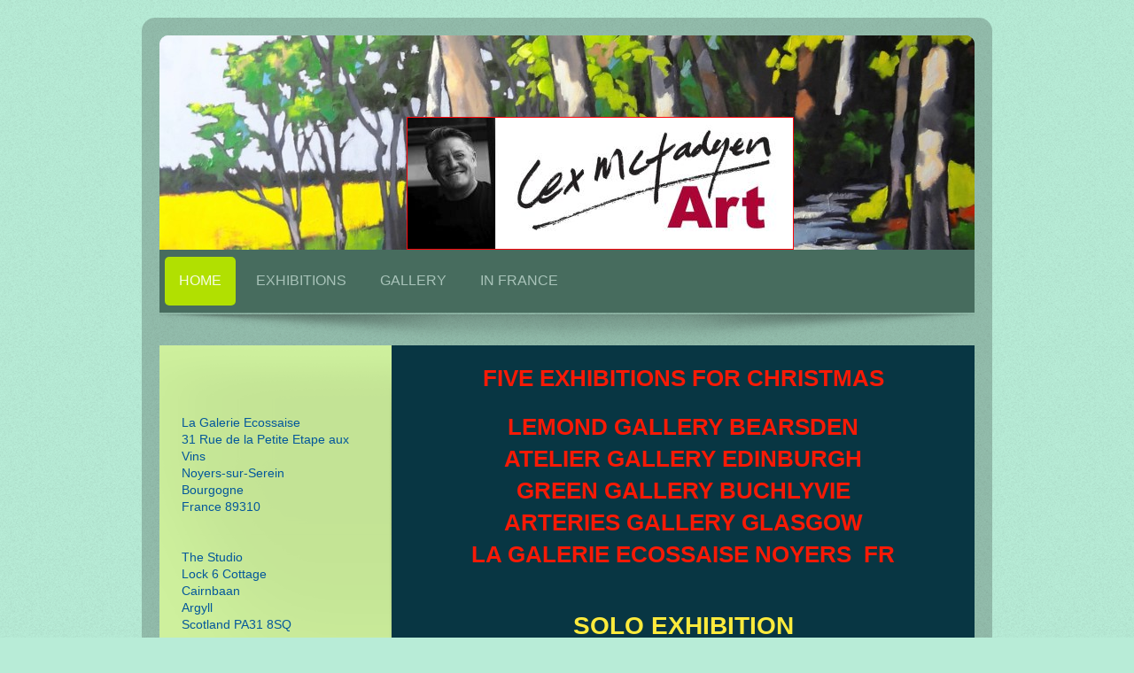

--- FILE ---
content_type: text/html; charset=UTF-8
request_url: https://www.lexmcfadyen.com/
body_size: 8753
content:
<!DOCTYPE html>
<html lang="en"  ><head prefix="og: http://ogp.me/ns# fb: http://ogp.me/ns/fb# business: http://ogp.me/ns/business#">
    <meta http-equiv="Content-Type" content="text/html; charset=utf-8"/>
    <meta name="generator" content="IONOS MyWebsite"/>
        
    <link rel="dns-prefetch" href="//cdn.website-start.de/"/>
    <link rel="dns-prefetch" href="//117.mod.mywebsite-editor.com"/>
    <link rel="dns-prefetch" href="https://117.sb.mywebsite-editor.com/"/>
    <link rel="shortcut icon" href="//cdn.website-start.de/favicon.ico"/>
        <title> - Home</title>
    <style type="text/css">@media screen and (max-device-width: 1024px) {.diyw a.switchViewWeb {display: inline !important;}}</style>
    <style type="text/css">@media screen and (min-device-width: 1024px) {
            .mediumScreenDisabled { display:block }
            .smallScreenDisabled { display:block }
        }
        @media screen and (max-device-width: 1024px) { .mediumScreenDisabled { display:none } }
        @media screen and (max-device-width: 568px) { .smallScreenDisabled { display:none } }
                @media screen and (min-width: 1024px) {
            .mobilepreview .mediumScreenDisabled { display:block }
            .mobilepreview .smallScreenDisabled { display:block }
        }
        @media screen and (max-width: 1024px) { .mobilepreview .mediumScreenDisabled { display:none } }
        @media screen and (max-width: 568px) { .mobilepreview .smallScreenDisabled { display:none } }</style>
    <meta name="viewport" content="width=device-width, initial-scale=1, maximum-scale=1, minimal-ui"/>

<meta name="format-detection" content="telephone=no"/>
        <meta name="keywords" content="painter, artist, argyll, scotland, france portraits, art, paintings"/>
            <meta name="description" content="art, artist, scotland, france, portraits, flowers, dogs, animals, landscape, townscapes, cities, villages,"/>
            <meta name="robots" content="index,follow"/>
        <link href="//cdn.website-start.de/templates/2028/style.css?1763478093678" rel="stylesheet" type="text/css"/>
    <link href="https://www.lexmcfadyen.com/s/style/theming.css?1762199087" rel="stylesheet" type="text/css"/>
    <link href="//cdn.website-start.de/app/cdn/min/group/web.css?1763478093678" rel="stylesheet" type="text/css"/>
<link href="//cdn.website-start.de/app/cdn/min/moduleserver/css/en_GB/common,shoppingbasket?1763478093678" rel="stylesheet" type="text/css"/>
    <link href="//cdn.website-start.de/app/cdn/min/group/mobilenavigation.css?1763478093678" rel="stylesheet" type="text/css"/>
    <link href="https://117.sb.mywebsite-editor.com/app/logstate2-css.php?site=413395560&amp;t=1769750041" rel="stylesheet" type="text/css"/>

<script type="text/javascript">
    /* <![CDATA[ */
var stagingMode = '';
    /* ]]> */
</script>
<script src="https://117.sb.mywebsite-editor.com/app/logstate-js.php?site=413395560&amp;t=1769750041"></script>

    <link href="//cdn.website-start.de/templates/2028/print.css?1763478093678" rel="stylesheet" media="print" type="text/css"/>
    <script type="text/javascript">
    /* <![CDATA[ */
    var systemurl = 'https://117.sb.mywebsite-editor.com/';
    var webPath = '/';
    var proxyName = '';
    var webServerName = 'www.lexmcfadyen.com';
    var sslServerUrl = 'https://www.lexmcfadyen.com';
    var nonSslServerUrl = 'http://www.lexmcfadyen.com';
    var webserverProtocol = 'http://';
    var nghScriptsUrlPrefix = '//117.mod.mywebsite-editor.com';
    var sessionNamespace = 'DIY_SB';
    var jimdoData = {
        cdnUrl:  '//cdn.website-start.de/',
        messages: {
            lightBox: {
    image : 'Image',
    of: 'of'
}

        },
        isTrial: 0,
        pageId: 241755    };
    var script_basisID = "413395560";

    diy = window.diy || {};
    diy.web = diy.web || {};

        diy.web.jsBaseUrl = "//cdn.website-start.de/s/build/";

    diy.context = diy.context || {};
    diy.context.type = diy.context.type || 'web';
    /* ]]> */
</script>

<script type="text/javascript" src="//cdn.website-start.de/app/cdn/min/group/web.js?1763478093678" crossorigin="anonymous"></script><script type="text/javascript" src="//cdn.website-start.de/s/build/web.bundle.js?1763478093678" crossorigin="anonymous"></script><script type="text/javascript" src="//cdn.website-start.de/app/cdn/min/group/mobilenavigation.js?1763478093678" crossorigin="anonymous"></script><script src="//cdn.website-start.de/app/cdn/min/moduleserver/js/en_GB/common,shoppingbasket?1763478093678"></script>
<script type="text/javascript" src="https://cdn.website-start.de/proxy/apps/static/resource/dependencies/"></script><script type="text/javascript">
                    if (typeof require !== 'undefined') {
                        require.config({
                            waitSeconds : 10,
                            baseUrl : 'https://cdn.website-start.de/proxy/apps/static/js/'
                        });
                    }
                </script><script type="text/javascript" src="//cdn.website-start.de/app/cdn/min/group/pfcsupport.js?1763478093678" crossorigin="anonymous"></script>    <meta property="og:type" content="business.business"/>
    <meta property="og:url" content="https://www.lexmcfadyen.com/"/>
    <meta property="og:title" content=" - Home"/>
            <meta property="og:description" content="art, artist, scotland, france, portraits, flowers, dogs, animals, landscape, townscapes, cities, villages,"/>
                <meta property="og:image" content="https://www.lexmcfadyen.com/s/misc/logo.jpg?t=1767152516"/>
        <meta property="business:contact_data:country_name" content="United Kingdom"/>
    
    <meta property="business:contact_data:locality" content="Argyll"/>
    
    <meta property="business:contact_data:email" content="lex@lexmcfadyen.com"/>
    <meta property="business:contact_data:postal_code" content="PA31 8SQ"/>
    <meta property="business:contact_data:phone_number" content=" +44 0141 3346352"/>
    
    
</head>


<body class="body diyBgActive  startpage cc-pagemode-default diyfeSidebarLeft diy-market-en_GB" data-pageid="241755" id="page-241755">
    
    <div class="diyw">
        <div class="diyweb">
	<div class="diyfeMobileNav">
		
<nav id="diyfeMobileNav" class="diyfeCA diyfeCA2" role="navigation">
    <a title="Expand/collapse navigation">Expand/collapse navigation</a>
    <ul class="mainNav1"><li class="current hasSubNavigation"><a data-page-id="241755" href="https://www.lexmcfadyen.com/" class="current level_1"><span>Home</span></a></li><li class=" hasSubNavigation"><a data-page-id="493185" href="https://www.lexmcfadyen.com/exhibitions/" class=" level_1"><span>Exhibitions</span></a></li><li class=" hasSubNavigation"><a data-page-id="493186" href="https://www.lexmcfadyen.com/gallery/" class=" level_1"><span>Gallery</span></a></li><li class=" hasSubNavigation"><a data-page-id="493187" href="https://www.lexmcfadyen.com/in-france/" class=" level_1"><span>In France</span></a><div class="diyfeDropDownSubList diyfeCA diyfeCA3"><ul class="mainNav2"></ul></div></li></ul></nav>
	</div>
	<div class="diywebContainer">
		<div class="diywebEmotionHeader">
			<div class="diywebLiveArea">
				
<style type="text/css" media="all">
.diyw div#emotion-header {
        max-width: 920px;
        max-height: 242px;
                background: #9f0408;
    }

.diyw div#emotion-header-title-bg {
    left: 0%;
    top: 20%;
    width: 100%;
    height: 19%;

    background-color: #FFFFFF;
    opacity: 0.50;
    filter: alpha(opacity = 50);
    display: none;}
.diyw img#emotion-header-logo {
    left: 30.33%;
    top: 38.02%;
    background: transparent;
            width: 47.28%;
        height: 61.16%;
                border: 1px solid #fd040a;
        padding: 0px;
        }

.diyw div#emotion-header strong#emotion-header-title {
    left: 5%;
    top: 20%;
    color: #4a03c1;
        font: italic bold 120px/120% Helvetica, 'Helvetica Neue', 'Trebuchet MS', sans-serif;
}

.diyw div#emotion-no-bg-container{
    max-height: 242px;
}

.diyw div#emotion-no-bg-container .emotion-no-bg-height {
    margin-top: 26.30%;
}
</style>
<div id="emotion-header" data-action="loadView" data-params="active" data-imagescount="3">
            <img src="https://www.lexmcfadyen.com/s/img/emotionheader.jpg?1752472008.920px.242px" id="emotion-header-img" alt=""/>
            
        <div id="ehSlideshowPlaceholder">
            <div id="ehSlideShow">
                <div class="slide-container">
                                        <div style="background-color: #9f0408">
                            <img src="https://www.lexmcfadyen.com/s/img/emotionheader.jpg?1752472008.920px.242px" alt=""/>
                        </div>
                                    </div>
            </div>
        </div>


        <script type="text/javascript">
        //<![CDATA[
                diy.module.emotionHeader.slideShow.init({ slides: [{"url":"https:\/\/www.lexmcfadyen.com\/s\/img\/emotionheader.jpg?1752472008.920px.242px","image_alt":"","bgColor":"#9f0408"},{"url":"https:\/\/www.lexmcfadyen.com\/s\/img\/emotionheader_1.jpg?1752472008.920px.242px","image_alt":"","bgColor":"#9f0408"},{"url":"https:\/\/www.lexmcfadyen.com\/s\/img\/emotionheader_2.jpg?1752472008.920px.242px","image_alt":"","bgColor":"#9f0408"}] });
        //]]>
        </script>

    
                        <a href="https://www.lexmcfadyen.com/">
        
                    <img id="emotion-header-logo" src="https://www.lexmcfadyen.com/s/misc/logo.jpg?t=1767152517" alt=""/>
        
                    </a>
            
    
            <strong id="emotion-header-title" style="text-align: center"></strong>
                    <div class="notranslate">
                <svg xmlns="http://www.w3.org/2000/svg" version="1.1" id="emotion-header-title-svg" viewBox="0 0 920 242" preserveAspectRatio="xMinYMin meet"><text style="font-family:Helvetica, 'Helvetica Neue', 'Trebuchet MS', sans-serif;font-size:120px;font-style:italic;font-weight:bold;fill:#4a03c1;line-height:1.2em;"><tspan x="50%" style="text-anchor: middle" dy="0.95em"> </tspan></text></svg>
            </div>
            
    
    <script type="text/javascript">
    //<![CDATA[
    (function ($) {
        function enableSvgTitle() {
                        var titleSvg = $('svg#emotion-header-title-svg'),
                titleHtml = $('#emotion-header-title'),
                emoWidthAbs = 920,
                emoHeightAbs = 242,
                offsetParent,
                titlePosition,
                svgBoxWidth,
                svgBoxHeight;

                        if (titleSvg.length && titleHtml.length) {
                offsetParent = titleHtml.offsetParent();
                titlePosition = titleHtml.position();
                svgBoxWidth = titleHtml.width();
                svgBoxHeight = titleHtml.height();

                                titleSvg.get(0).setAttribute('viewBox', '0 0 ' + svgBoxWidth + ' ' + svgBoxHeight);
                titleSvg.css({
                   left: Math.roundTo(100 * titlePosition.left / offsetParent.width(), 3) + '%',
                   top: Math.roundTo(100 * titlePosition.top / offsetParent.height(), 3) + '%',
                   width: Math.roundTo(100 * svgBoxWidth / emoWidthAbs, 3) + '%',
                   height: Math.roundTo(100 * svgBoxHeight / emoHeightAbs, 3) + '%'
                });

                titleHtml.css('visibility','hidden');
                titleSvg.css('visibility','visible');
            }
        }

        
            var posFunc = function($, overrideSize) {
                var elems = [], containerWidth, containerHeight;
                                    elems.push({
                        selector: '#emotion-header-title',
                        overrideSize: true,
                        horPos: 5.25,
                        vertPos: 19.79                    });
                    lastTitleWidth = $('#emotion-header-title').width();
                                                elems.push({
                    selector: '#emotion-header-title-bg',
                    horPos: 0,
                    vertPos: 24.74                });
                                
                containerWidth = parseInt('920');
                containerHeight = parseInt('242');

                for (var i = 0; i < elems.length; ++i) {
                    var el = elems[i],
                        $el = $(el.selector),
                        pos = {
                            left: el.horPos,
                            top: el.vertPos
                        };
                    if (!$el.length) continue;
                    var anchorPos = $el.anchorPosition();
                    anchorPos.$container = $('#emotion-header');

                    if (overrideSize === true || el.overrideSize === true) {
                        anchorPos.setContainerSize(containerWidth, containerHeight);
                    } else {
                        anchorPos.setContainerSize(null, null);
                    }

                    var pxPos = anchorPos.fromAnchorPosition(pos),
                        pcPos = anchorPos.toPercentPosition(pxPos);

                    var elPos = {};
                    if (!isNaN(parseFloat(pcPos.top)) && isFinite(pcPos.top)) {
                        elPos.top = pcPos.top + '%';
                    }
                    if (!isNaN(parseFloat(pcPos.left)) && isFinite(pcPos.left)) {
                        elPos.left = pcPos.left + '%';
                    }
                    $el.css(elPos);
                }

                // switch to svg title
                enableSvgTitle();
            };

                        var $emotionImg = jQuery('#emotion-header-img');
            if ($emotionImg.length > 0) {
                // first position the element based on stored size
                posFunc(jQuery, true);

                // trigger reposition using the real size when the element is loaded
                var ehLoadEvTriggered = false;
                $emotionImg.one('load', function(){
                    posFunc(jQuery);
                    ehLoadEvTriggered = true;
                                        diy.module.emotionHeader.slideShow.start();
                                    }).each(function() {
                                        if(this.complete || typeof this.complete === 'undefined') {
                        jQuery(this).load();
                    }
                });

                                noLoadTriggeredTimeoutId = setTimeout(function() {
                    if (!ehLoadEvTriggered) {
                        posFunc(jQuery);
                    }
                    window.clearTimeout(noLoadTriggeredTimeoutId)
                }, 5000);//after 5 seconds
            } else {
                jQuery(function(){
                    posFunc(jQuery);
                });
            }

                        if (jQuery.isBrowser && jQuery.isBrowser.ie8) {
                var longTitleRepositionCalls = 0;
                longTitleRepositionInterval = setInterval(function() {
                    if (lastTitleWidth > 0 && lastTitleWidth != jQuery('#emotion-header-title').width()) {
                        posFunc(jQuery);
                    }
                    longTitleRepositionCalls++;
                    // try this for 5 seconds
                    if (longTitleRepositionCalls === 5) {
                        window.clearInterval(longTitleRepositionInterval);
                    }
                }, 1000);//each 1 second
            }

            }(jQuery));
    //]]>
    </script>

    </div>

			</div>
		</div>
		<div class="diywebHeader">
			<div class="diywebNav diywebCustomColor diywebNavMain diywebNav123 diyfeCA diyfeCA2">
				<div class="diywebLiveArea">
					<div class="webnavigation"><ul id="mainNav1" class="mainNav1"><li class="navTopItemGroup_1"><a data-page-id="241755" href="https://www.lexmcfadyen.com/" class="current level_1"><span>Home</span></a></li><li class="navTopItemGroup_2"><a data-page-id="493185" href="https://www.lexmcfadyen.com/exhibitions/" class="level_1"><span>Exhibitions</span></a></li><li class="navTopItemGroup_3"><a data-page-id="493186" href="https://www.lexmcfadyen.com/gallery/" class="level_1"><span>Gallery</span></a></li><li class="navTopItemGroup_4"><a data-page-id="493187" href="https://www.lexmcfadyen.com/in-france/" class="level_1"><span>In France</span></a></li></ul></div>
				</div>
			</div>
		</div>
		<div class="diywebContent diyfeCA diyfeCA1">
			<div class="diywebLiveArea">
				<div class="diywebMain">
					<div class="diywebGutter">
						
        <div id="content_area">
        	<div id="content_start"></div>
        	
        
        <div id="matrix_601448" class="sortable-matrix" data-matrixId="601448"><div class="n module-type-text diyfeLiveArea "> <p style="text-align: center;"><span style="color:#F71A06;"><span style="font-size:26px;"><strong>FIVE EXHIBITIONS FOR CHRISTMAS</strong></span></span></p>
<p style="text-align: center;"> </p>
<p style="text-align: center;"><span style="color:#F71A06;"><span style="font-size:26px;"><strong>LEMOND GALLERY BEARSDEN</strong></span></span></p>
<p style="text-align: center;"><span style="color:#F71A06;"><span style="font-size:26px;"><strong>ATELIER GALLERY EDINBURGH<br/>
GREEN GALLERY BUCHLYVIE<br/>
ARTERIES GALLERY GLASGOW</strong></span></span></p>
<p style="text-align: center;"><span style="color:#F71A06;"><span style="font-size:26px;"><strong>LA GALERIE ECOSSAISE NOYERS  FR</strong></span></span></p> </div><div class="n module-type-text diyfeLiveArea "> <p> </p>
<p style="padding:0px;overflow-wrap:break-word;color:rgb(168, 215, 229);font-family:Verdana, Geneva, sans-serif;font-size:14px;text-align:center;"><span style="font-size:28px;"><span style="color:#ffeb3c;"><strong style="font-weight:bold;">SOLO EXHIBITION</strong></span></span></p>
<p style="padding:0px;overflow-wrap:break-word;color:rgb(168, 215, 229);font-family:Verdana, Geneva, sans-serif;font-size:14px;text-align:center;"><span style="font-size:28px;"><span style="color:#ffeb3c;"><strong style="font-weight:bold;">The Green Gallery</strong></span></span></p>
<p style="padding:0px;overflow-wrap:break-word;color:rgb(168, 215, 229);font-family:Verdana, Geneva, sans-serif;font-size:14px;text-align:center;"><span style="font-size:28px;"><span style="color:#ffeb3c;"><strong style="font-weight:bold;">Buchlyvie</strong></span></span></p>
<p style="padding:0px;overflow-wrap:break-word;color:rgb(168, 215, 229);font-family:Verdana, Geneva, sans-serif;font-size:14px;text-align:center;"><strong style="font-weight:bold;font-size:28px;"><em><span style="color:#25f917;">'A FLOWER IS A LOVESOME THING'</span></em></strong></p>
<p style="padding:0px;overflow-wrap:break-word;color:rgb(168, 215, 229);font-family:Verdana, Geneva, sans-serif;font-size:14px;text-align:center;"><span style="font-size:28px;"><span style="color:#ffeb3c;"><strong style="font-weight:bold;">Opens 21st September 2025</strong></span></span></p>
<p style="padding:0px;overflow-wrap:break-word;color:rgb(168, 215, 229);font-family:Verdana, Geneva, sans-serif;font-size:14px;text-align:center;"><span style="font-size:28px;"><span style="color:#ffeb3c;"><span style="font-size:22px;">Exhibition runs until 12th October</span></span></span></p> </div><div class="n module-type-imageSubtitle diyfeLiveArea "> <div class="clearover imageSubtitle" id="imageSubtitle-19632946">
    <div class="align-container align-center" style="max-width: 430px">
        <a class="imagewrapper" href="https://www.lexmcfadyen.com/s/cc_images/teaserbox_27379774.jpg?t=1756203016" rel="lightbox[19632946]">
            <img id="image_27379774" src="https://www.lexmcfadyen.com/s/cc_images/cache_27379774.jpg?t=1756203016" alt="" style="max-width: 430px; height:auto"/>
        </a>

        
    </div>

</div>

<script type="text/javascript">
//<![CDATA[
jQuery(function($) {
    var $target = $('#imageSubtitle-19632946');

    if ($.fn.swipebox && Modernizr.touch) {
        $target
            .find('a[rel*="lightbox"]')
            .addClass('swipebox')
            .swipebox();
    } else {
        $target.tinyLightbox({
            item: 'a[rel*="lightbox"]',
            cycle: false,
            hideNavigation: true
        });
    }
});
//]]>
</script>
 </div><div class="n module-type-imageSubtitle diyfeLiveArea "> <div class="clearover imageSubtitle imageFitWidth" id="imageSubtitle-19623766">
    <div class="align-container align-left" style="max-width: 568px">
        <a class="imagewrapper" href="https://www.lexmcfadyen.com/s/cc_images/teaserbox_27358749.jpg?t=1754910299" rel="lightbox[19623766]">
            <img id="image_27358749" src="https://www.lexmcfadyen.com/s/cc_images/cache_27358749.jpg?t=1754910299" alt="" style="max-width: 568px; height:auto"/>
        </a>

        
    </div>

</div>

<script type="text/javascript">
//<![CDATA[
jQuery(function($) {
    var $target = $('#imageSubtitle-19623766');

    if ($.fn.swipebox && Modernizr.touch) {
        $target
            .find('a[rel*="lightbox"]')
            .addClass('swipebox')
            .swipebox();
    } else {
        $target.tinyLightbox({
            item: 'a[rel*="lightbox"]',
            cycle: false,
            hideNavigation: true
        });
    }
});
//]]>
</script>
 </div><div class="n module-type-text diyfeLiveArea "> <p style="text-align: center;"> </p>
<p style="padding:0px;overflow-wrap:break-word;color:rgb(168, 215, 229);font-family:Verdana, Geneva, sans-serif;font-size:14px;text-align:center;"><b style="font-size: 20px; color: rgb(255, 235, 60);">'FLOWER KINGS &amp; NOBLES'</b></p>
<p style="text-align: center;"><font color="#FFEB3C"><span style="font-size: 20px;"><b>Solo Exhibition</b></span></font></p>
<p style="text-align: center;"><font color="#FFEB3C"><span style="font-size: 20px;"><b>25 May - 29 June 2025 </b></span></font></p>
<p style="text-align: center;"> </p>
<p style="text-align: center;"><strong><span style="color:#FFEB3C;">The Maclaurin Gallery, Rozelle Park</span></strong></p>
<p style="text-align: center;"><strong><span style="color:#FFEB3C;">Monument Road Ayr KA7 4NQ</span></strong></p>
<p style="text-align: center;"><strong><span style="color:#FFEB3C;">SCOTLAND</span></strong></p>
<p style="text-align: center;"> </p>
<p style="text-align: center;">LINK TO FULL EXHIBITION</p>
<p style="text-align: center;">https://www.themaclaurin.org.uk/maclaurin-exhibitions#LexMcFadyen2025</p>
<p style="text-align: center;"> </p> </div><div class="n module-type-imageSubtitle diyfeLiveArea "> <div class="clearover imageSubtitle imageFitWidth" id="imageSubtitle-19570027">
    <div class="align-container align-left" style="max-width: 568px">
        <a class="imagewrapper" href="https://www.lexmcfadyen.com/s/cc_images/teaserbox_27241305.jpg?t=1747641334" rel="lightbox[19570027]">
            <img id="image_27241305" src="https://www.lexmcfadyen.com/s/cc_images/cache_27241305.jpg?t=1747641334" alt="" style="max-width: 568px; height:auto"/>
        </a>

        
    </div>

</div>

<script type="text/javascript">
//<![CDATA[
jQuery(function($) {
    var $target = $('#imageSubtitle-19570027');

    if ($.fn.swipebox && Modernizr.touch) {
        $target
            .find('a[rel*="lightbox"]')
            .addClass('swipebox')
            .swipebox();
    } else {
        $target.tinyLightbox({
            item: 'a[rel*="lightbox"]',
            cycle: false,
            hideNavigation: true
        });
    }
});
//]]>
</script>
 </div><div class="n module-type-hr diyfeLiveArea "> <div style="padding: 25px 0px">
    <div class="hr"></div>
</div>
 </div><div class="n module-type-text diyfeLiveArea "> <p><span style="font-size:16px;">            NEW SOLO EXHIBITION - Preview 6th October 2023</span></p>
<p><span style="font-size:16px;">   The Glasgow Gallery, Bath St Glasgow October 7 to November 4</span></p>
<p> </p>
<p style="margin-bottom:0cm;line-height:normal;"><span style="font-family:eras medium itc,sans-serif;"><span style="font-size:38.0pt;">  'FLOWERS </span></span><span style="font-size:36px;"><span style="font-family: &quot;eras medium itc&quot;, sans-serif;">et nature morte'</span></span></p> </div><div class="n module-type-imageSubtitle diyfeLiveArea "> <div class="clearover imageSubtitle imageFitWidth" id="imageSubtitle-19038365">
    <div class="align-container align-left" style="max-width: 568px">
        <a class="imagewrapper" href="https://www.lexmcfadyen.com/s/cc_images/teaserbox_26227596.png?t=1693549846" rel="lightbox[19038365]">
            <img id="image_26227596" src="https://www.lexmcfadyen.com/s/cc_images/cache_26227596.png?t=1693549846" alt="" style="max-width: 568px; height:auto"/>
        </a>

        
    </div>

</div>

<script type="text/javascript">
//<![CDATA[
jQuery(function($) {
    var $target = $('#imageSubtitle-19038365');

    if ($.fn.swipebox && Modernizr.touch) {
        $target
            .find('a[rel*="lightbox"]')
            .addClass('swipebox')
            .swipebox();
    } else {
        $target.tinyLightbox({
            item: 'a[rel*="lightbox"]',
            cycle: false,
            hideNavigation: true
        });
    }
});
//]]>
</script>
 </div><div class="n module-type-imageSubtitle diyfeLiveArea "> <div class="clearover imageSubtitle" id="imageSubtitle-16501771">
    <div class="align-container align-center" style="max-width: 547px">
        <a class="imagewrapper" href="https://www.lexmcfadyen.com/s/cc_images/teaserbox_21502238.jpg?t=1556965913" rel="lightbox[16501771]">
            <img id="image_21502238" src="https://www.lexmcfadyen.com/s/cc_images/cache_21502238.jpg?t=1556965913" alt="" style="max-width: 547px; height:auto"/>
        </a>

        
    </div>

</div>

<script type="text/javascript">
//<![CDATA[
jQuery(function($) {
    var $target = $('#imageSubtitle-16501771');

    if ($.fn.swipebox && Modernizr.touch) {
        $target
            .find('a[rel*="lightbox"]')
            .addClass('swipebox')
            .swipebox();
    } else {
        $target.tinyLightbox({
            item: 'a[rel*="lightbox"]',
            cycle: false,
            hideNavigation: true
        });
    }
});
//]]>
</script>
 </div><div class="n module-type-imageSubtitle diyfeLiveArea "> <div class="clearover imageSubtitle imageFitWidth" id="imageSubtitle-18979326">
    <div class="align-container align-center" style="max-width: 568px">
        <a class="imagewrapper" href="https://www.lexmcfadyen.com/s/cc_images/teaserbox_26124412.jpg?t=1683809295" rel="lightbox[18979326]">
            <img id="image_26124412" src="https://www.lexmcfadyen.com/s/cc_images/cache_26124412.jpg?t=1683809295" alt="" style="max-width: 568px; height:auto"/>
        </a>

        
    </div>

</div>

<script type="text/javascript">
//<![CDATA[
jQuery(function($) {
    var $target = $('#imageSubtitle-18979326');

    if ($.fn.swipebox && Modernizr.touch) {
        $target
            .find('a[rel*="lightbox"]')
            .addClass('swipebox')
            .swipebox();
    } else {
        $target.tinyLightbox({
            item: 'a[rel*="lightbox"]',
            cycle: false,
            hideNavigation: true
        });
    }
});
//]]>
</script>
 </div><div class="n module-type-text diyfeLiveArea "> <p><span style="color:#FFFFFF;"><span style="font-size:16px;"><span style="font-family:arial,sans-serif;">Lex graduated from the Glasgow School of Art with an Honours degree in Fine Art. For 17 years
her ran a successful fashion design business creating top end couture ranges and acting as consultant to large-scale manufactures in the UK and abroad. He has shown collections in New York, Paris,
Amsterdam and dressed stars such as Alan Cumming and Karen Mulder.</span></span></span></p>
<p><span style="color:#FFFFFF;"><span style="font-size:16px;"><span style="font-family:arial,sans-serif;">Lex returned to painting and drawing in 2002 and has gained a growing following who collect
his strong portraits, sculptures and still lifes. His growing reputation has been highlighted with the receipt of the PF Charitable Trust Award, the major prize at the Visual Arts Scotland Exhibition
at the Royal Scottish Academy. He produced the life size ‘Angel’ statue for Angel with Bagpipes on Edinburgh’s Royal Mile and one of his paintings is in the private collection of HRH, The Princess
Royal.</span></span></span></p>
<p><span style="color:#FFFFFF;"><span style="font-size:16px;"><span style="font-family:arial,sans-serif;">He lives on the Crinan Canal in Argyll, Scotland and in Burgundy, France in the medieval
village of Noyers sur Serein where he curates the annual ‘Dix Artistes Ecossais’ Exhibition and where McFadyen’s work is becoming increasingly influenced by the long periods he spends
there.</span></span></span></p>
<p> </p> </div></div>
        
        
        </div>
					</div>
				</div>
				<div class="diywebFond diyfeCA diyfeCA3"></div>
				<div class="diywebSecondary diyfeCA diyfeCA3">
					<div class="diywebNav diywebNav23">
						<div class="diywebGutter">
							<div class="webnavigation"></div>
						</div>
					</div>
					<div class="diywebSidebar">
						<div class="diywebGutter">
							<div id="matrix_601447" class="sortable-matrix" data-matrixId="601447"><div class="n module-type-text diyfeLiveArea "> <p> </p>
<p style="padding:0px;overflow-wrap:break-word;color:rgb(21, 24, 16);font-family:Verdana, Geneva, sans-serif;font-size:14px;"><span style="color:#03579b;">La Galerie Ecossaise</span></p>
<p style="padding:0px;overflow-wrap:break-word;color:rgb(21, 24, 16);font-family:Verdana, Geneva, sans-serif;font-size:14px;"><span style="color:#03579b;">31 Rue de la Petite Etape aux
Vins </span></p>
<p style="padding:0px;overflow-wrap:break-word;color:rgb(21, 24, 16);font-family:Verdana, Geneva, sans-serif;font-size:14px;"><span style="color:#03579b;">Noyers-sur-Serein</span></p>
<p style="padding:0px;overflow-wrap:break-word;color:rgb(21, 24, 16);font-family:Verdana, Geneva, sans-serif;font-size:14px;"><span style="color:#03579b;">Bourgogne</span></p>
<p style="padding:0px;overflow-wrap:break-word;color:rgb(21, 24, 16);font-family:Verdana, Geneva, sans-serif;font-size:14px;"><span style="color:#03579b;">France 89310</span></p>
<p> </p>
<p> </p>
<p><span style="color:#03579B;">The Studio</span></p>
<p><span style="color:#03579B;">Lock 6 Cottage</span></p>
<p><span style="color:#03579B;">Cairnbaan</span></p>
<p><span style="color:#03579B;">Argyll</span></p>
<p><span style="color:#03579B;"><span style="font-size:14px;">Scotland PA31 8SQ</span></span></p>
<p> </p>
<p> </p> </div><div class="n module-type-hr diyfeLiveArea "> <div style="padding: 0px 0px">
    <div class="hr"></div>
</div>
 </div><div class="n module-type-header diyfeLiveArea "> <h2><span class="diyfeDecoration">Contact us today!</span></h2> </div><div class="n module-type-text diyfeLiveArea "> <p><strong><span style="color:#0231f9;">If you have any queries or wish to make an appointment, please contact us:</span></strong></p>
<p> </p>
<p><strong><span style="color:#0231f9;">UK: 07779 142430</span></strong></p>
<p><strong><span style="color:#0231f9;">FR: 07 57 49 34 72</span></strong></p>
<p> </p>
<p><strong><span style="color:#0231f9;"><span itemscope="" itemtype="http://schema.org/Organization"><span itemprop="email">lex@lexmcfadyen.com</span></span></span></strong></p>
<p> </p> </div><div class="n module-type-hr diyfeLiveArea "> <div style="padding: 0px 0px">
    <div class="hr"></div>
</div>
 </div><div class="n module-type-header diyfeLiveArea "> <h2><span class="diyfeDecoration">Get social with us.</span></h2> </div><div class="n module-type-webcomponent-facebookLike diyfeLiveArea "> <div id="webcomponent_7933f997-2863-47d3-984b-77e6507561b8_web" class="diysdk_facebook_facebookLike web_view webcomponent diyApp">
<div class="fb-root"></div>
<div class="alignment align_left" style="width:auto;">
    <div class="fb-like" data-href="" data-colorscheme="dark" data-layout="box_count" data-action="like" data-show-faces="true" data-send="1" style="z-index:2;"></div>
</div>
</div><script type="text/javascript">/* <![CDATA[ */
var data = {"instance":{"data":{"configUrl":"\/\/connect.facebook.net\/en_GB\/sdk.js","configId":"535144533232457","version":"v2.3"},"name":"facebookLike","localizedName":"Facebook Like","id":"7933f997-2863-47d3-984b-77e6507561b8","view":"web","app":{"version":"1.0","name":"facebook","id":"46DE1800-A839-43D7-9A85-4DD48C6B9D38"},"isSitebuilder":false,"environmentConfig":{"isSitebuilder":false,"staticUrlPrefix":"https:\/\/cdn.website-start.de\/proxy\/apps\/eiw5oo"}},"resources":{"css":["https:\/\/cdn.website-start.de\/proxy\/apps\/eiw5oo\/s\/diy\/basic\/public\/css\/basic.css?rev-1572432831=","https:\/\/cdn.website-start.de\/proxy\/apps\/eiw5oo\/s\/facebook\/facebookLike\/public\/css\/web.css?rev-1572432831="],"js":["order!https:\/\/cdn.website-start.de\/proxy\/apps\/eiw5oo\/s\/facebook\/facebookLike\/public\/js\/facebookLike.js?rev-1572432831=","order!https:\/\/cdn.website-start.de\/proxy\/apps\/eiw5oo\/api\/app\/facebook\/translation\/en_GB?rev-1572432831="]},"embeddedComponents":[]};
var baseSaveUrl = '/proxy/apps/';
var instanceCreator = new diysdk.webcomponentIntegrator();
instanceCreator.create(data, baseSaveUrl);
/* ]]> */</script> </div><div class="n module-type-webcomponent-twitterNG diyfeLiveArea "> <div id="webcomponent_739c80fa-896e-46e6-a5eb-9e55539de553_web" class="diysdk_twitterNG_twitterNG web_view webcomponent diyApp">
        <div class="alignment followOption align_left" style="clear:both;">
            <a href="https://twitter.com/LexMcFadyenArt" class="twitter-follow-button" data-show-count="false" data-lang="en" data-size="large"></a>
            <script>!function(d,s,id){var js,fjs=d.getElementsByTagName(s)[0];if(!d.getElementById(id)){js=d.createElement(s);js.id=id;js.src="https://platform.twitter.com/widgets.js";fjs.parentNode.insertBefore(js,fjs);}}(document,"script","twitterNG-wjs");</script>
        </div>
        </div><script type="text/javascript">/* <![CDATA[ */
var data = {"instance":{"data":{"renderOptions":{"width":"222","height":null,"upgradeable":"","packagetransition":"none"}},"name":"twitterNG","localizedName":"twitterNG.edit.title","id":"739c80fa-896e-46e6-a5eb-9e55539de553","view":"web","app":{"version":"1.0","name":"twitterNG","id":"6EF84E43-E23B-40D6-83D8-8ECF8DF8EED6"},"isSitebuilder":false,"environmentConfig":{"isSitebuilder":false,"staticUrlPrefix":"https:\/\/cdn.website-start.de\/proxy\/apps\/y2gpz4"}},"resources":{"css":["https:\/\/cdn.website-start.de\/proxy\/apps\/y2gpz4\/s\/diy\/basic\/public\/css\/basic.css?rev-1572431533=","https:\/\/cdn.website-start.de\/proxy\/apps\/y2gpz4\/s\/twitterNG\/twitterNG\/public\/css\/web.css?rev-1572431533="],"js":["order!https:\/\/cdn.website-start.de\/proxy\/apps\/y2gpz4\/s\/twitterNG\/twitterNG\/public\/js\/twitterNG.js?rev-1572431533=","order!https:\/\/cdn.website-start.de\/proxy\/apps\/y2gpz4\/api\/app\/twitterNG\/translation\/en_GB?rev-1572431533="]},"embeddedComponents":[]};
var baseSaveUrl = '/proxy/apps/y2gpz4';
var instanceCreator = new diysdk.webcomponentIntegrator();
instanceCreator.create(data, baseSaveUrl);
/* ]]> */</script> </div></div>
						</div>
					</div><!-- .diywebSidebar -->
				</div><!-- .diywebSecondary -->
			</div>
		</div><!-- .diywebContent -->
		<div class="diywebFooter diywebCustomColor diyfeCA diyfeCA2">
			<div class="diywebLiveArea">
				<div id="contentfooter">
    <div class="leftrow">
                        <a rel="nofollow" href="javascript:window.print();">
                    <img class="inline" height="14" width="18" src="//cdn.website-start.de/s/img/cc/printer.gif" alt=""/>
                    Print                </a> <span class="footer-separator">|</span>
                <a href="https://www.lexmcfadyen.com/sitemap/">Sitemap</a>
                        <br/> © Lex McFadyen
            </div>
    <script type="text/javascript">
        window.diy.ux.Captcha.locales = {
            generateNewCode: 'Generate new code',
            enterCode: 'Please enter the code'
        };
        window.diy.ux.Cap2.locales = {
            generateNewCode: 'Generate new code',
            enterCode: 'Please enter the code'
        };
    </script>
    <div class="rightrow">
                    <span class="loggedout">
                <a rel="nofollow" id="login" href="https://login.1and1-editor.com/413395560/www.lexmcfadyen.com/gb?pageId=241755">
                    Login                </a>
            </span>
                <p><a class="diyw switchViewWeb" href="javascript:switchView('desktop');">Web View</a><a class="diyw switchViewMobile" href="javascript:switchView('mobile');">Mobile View</a></p>
                <span class="loggedin">
            <a rel="nofollow" id="logout" href="https://117.sb.mywebsite-editor.com/app/cms/logout.php">Logout</a> <span class="footer-separator">|</span>
            <a rel="nofollow" id="edit" href="https://117.sb.mywebsite-editor.com/app/413395560/241755/">Edit page</a>
        </span>
    </div>
</div>
            <div id="loginbox" class="hidden">
                <script type="text/javascript">
                    /* <![CDATA[ */
                    function forgotpw_popup() {
                        var url = 'https://password.1and1.co.uk/xml/request/RequestStart';
                        fenster = window.open(url, "fenster1", "width=600,height=400,status=yes,scrollbars=yes,resizable=yes");
                        // IE8 doesn't return the window reference instantly or at all.
                        // It may appear the call failed and fenster is null
                        if (fenster && fenster.focus) {
                            fenster.focus();
                        }
                    }
                    /* ]]> */
                </script>
                                <img class="logo" src="//cdn.website-start.de/s/img/logo.gif" alt="IONOS" title="IONOS"/>

                <div id="loginboxOuter"></div>
            </div>
        

			</div>
		</div><!-- .diywebFooter -->
	</div><!-- .diywebContainer -->
</div><!-- .diyweb -->    </div>

    
    </body>


<!-- rendered at Wed, 31 Dec 2025 03:41:57 +0000 -->
</html>


--- FILE ---
content_type: application/javascript
request_url: https://cdn.website-start.de/proxy/apps/y2gpz4/api/app/twitterNG/translation/en_GB?rev-1572431533=
body_size: 1318
content:
diysdk.localization.setTranslator({"twitterNG":{"":{"project-id-version":"PACKAGE VERSION","report-msgid-bugs-to":"","pot-creation-date":"2012-08-08 11:00+0530","po-revision-date":"YEAR-MO-DA HO:MI+ZONE","last-translator":"FULL NAME <EMAIL@ADDRESS>","language-team":"LANGUAGE <LL@li.org>","language":"","mime-version":"1.0","content-type":"text\/plain; charset=UTF-8","content-transfer-encoding":"8bit"},"general.validation.required_url":[null,"Enter a URL (Internet address)."],"general.validation.valid_url":[null,"Enter a valid URL (Internet address)."],"general.edit.url":[null,"Enter a URL (Internet address)."],"general.edit.validation.required_email":[null,"Enter a e-mail address."],"general.edit.validation.valid_email":[null,"Enter a valid e-mail address."],"twitterNG.edit.label.no_account":[null,"Don't have a Twitter account yet? %s"],"twitterNG.edit.label.sign_up":[null,"Sign up here!"],"twitterNG.web.label.follow":[null,"Follow"],"twitterNG.label.seconds":[null,"sec"],"twitterNG.label.minutes":[null,"min"],"twitterNG.label.hours":[null,"hr"],"general.label.apptype":[null,"Web App type"],"twitterNG.edit.back":[null,"Back"],"twitterNG.edit.wat.twitterTimeline":[null,"Twitter timeline"],"twitterNG.edit.wat.twitterTimelineDesc":[null,"Integrate tweets into your website."],"twitterNG.edit.wat.tweetButton":[null,"Tweet button"],"twitterNG.edit.wat.tweetButtonDesc":[null,"Insert a Tweet button into your website to enable visitors to share your content on Twitter."],"twitterNG.edit.wat.followButton":[null,"Select Follow button."],"twitterNG.edit.wat.followButtonDesc":[null,"Insert a Follow button into your website to enable other Twitter users to follow you on Twitter."],"twitterNG.edit.txt.connectTwitter":[null,"Connect to Twitter"],"twitterNG.edit.login":[null,"Login"],"twitterNG.edit.txt.optionsAfterAuthentication":[null,"All further options will be displayed in the next step."],"twitterNG.edit.txt.connectInfo":[null,"Connected to Twitter as @%s"],"twitterNG.edit.heading.show":[null,"Display"],"twitterNG.edit.lbl.tweetFromUser":[null,"Tweets from user"],"twitterNG.edit.lbl.myTimeline":[null,"My timeline"],"twitterNG.edit.lbl.userTimeline":[null,"Timeline from user"],"twitterNG.edit.lbl.timelineUserName":[null,"User name"],"twitterNG.edit.lbl.tweetFromFavorites":[null,"Favourites"],"twitterNG.edit.lbl.userFavoriteTimeline":[null,"Favourites from user"],"twitterNG.edit.lbl.tweetFromList":[null,"List tweets"],"twitterNG.edit.lbl.tweetFromTrends":[null,"Keyword tweets"],"twitterNG.edit.heading.settings":[null,"Settings"],"twitterNG.edit.noOfTweets":[null,"Number of tweets"],"twitterNG.edit.lbl.showImages":[null,"Automatically expand images"],"twitterNG.edit.lbl.selectTweetBtn":[null,"Select Tweet button"],"twitterNG.edit.lbl.btnSmall":[null,"Small"],"twitterNG.edit.lbl.btnSmallCounter":[null,"Small with counter"],"twitterNG.edit.lbl.btnBig":[null,"Large"],"twitterNG.edit.lbl.btnBigCounter":[null,"Large with counter"],"twitterNG.edit.lbl.myFavoriteTimeline":[null,"My favourites"],"twitterNG.edit.validation.required_trend":[null,"Enter a keyword."],"twitterNG.web.head.tweets":[null,"Tweets"],"twitterNG.web.txtTweetsFrom":[null,"Tweets from"],"twitterNG.web.txtFavoritesFrom":[null,"Favourites from"],"twitterNG.web.txtTweetsFromList":[null,"List tweets from"],"twitterNG.edit.validation.required_username":[null,"Enter a user name."],"twitterNG.edit.validation.valid_username":[null,"Enter a valid user name."],"twitterNG.edit.validation.required_loginAuth":[null,"You need to log in."],"twitterNG.edit.btnShowTimelineOption":[null,"Show timeline options"],"twitterNG.edit.lbl.btnSmallWithName":[null,"Small with user name"],"twitterNG.edit.lbl.btnBigWithName":[null,"Large with user name"],"twitterNG.web.validation.required_WAT":[null,"Select a Web App type"],"twitterNG.web.validation.noTweetFound":[null,"No tweet has been found for the selected option."],"twitterNG.web.txtRetweetedBy":[null,"Retweet from"],"twitterNG.web.txtOnTwitter":[null,"@%s on Twitter"],"twitterNG.web.txtReply":[null,"Replies"],"twitterNG.web.txtRetweet":[null,"Retweet"],"twitterNG.web.txtFavorite":[null,"Favourite"]}})